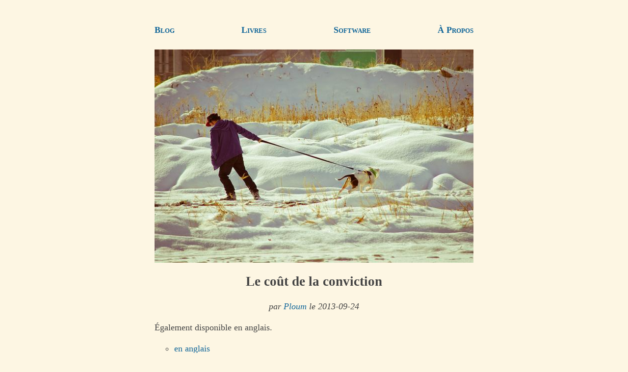

--- FILE ---
content_type: text/html; charset=utf-8
request_url: https://ploum.eu/le-cout-de-la-conviction/index.html
body_size: 3242
content:
<!DOCTYPE html>
<html lang="fr"><head>
<meta charset="UTF-8" content="text/html" >
<meta name="description" content="Le coût de la conviction par Ploum - Lionel Dricot." >
<meta name="viewport" content="width=device-width, initial-scale=1">
<meta name="fediverse:creator" content="@ploum@mamot.fr" >
<meta property="og:title" content="Le coût de la conviction" >
<meta property="og:url" content="https://ploum.net/le-cout-de-la-conviction/index.html" >
<meta property="og:type" content="article" >
<meta property="og:article:author" content="Ploum - Lionel Dricot" >
<meta property="og:article:published_time" content="2013-09-24" >
<meta property="og:image" content="https://ploum.net/files/old/stubborn.jpg" >
<title>Le coût de la conviction</title>
<link href="atom.xml" type="application/atom+xml" rel="alternate" title="Ploum.net complet (FR + EN)" >
<link href="atom_en.xml" type="application/atom+xml" rel="alternate" title="Ploum.net English only (EN)" >
<link href="atom_fr.xml" type="application/atom+xml" rel="alternate" title="Ploum.net en français (FR)" >
<link href="https://mamot.fr/@ploum" rel="me" >
<link rel="shortcut icon" href="/files/favicon.ico" >
<link rel="canonical" href="https://ploum.net/le-cout-de-la-conviction/index.html">
<style>
body{	
	color:#444;background:#fdf6e3;
	margin:40px auto;
	max-width:650px;
	line-height:1.4;
	font-size:18px;
	padding:0 10px;}
h1{line-height:1.2; text-align:center}
h2,h3{line-height:1.2; border-bottom: 1px solid;}
pre,blockquote,.signature{
	padding: 1em;
	background:#eee8d5;
}
blockquote,.signature{	
	font-style: italic;
	margin: 2em 1em;}
p,ul,ol { list-style-type: circle;}
a { color:#169;text-decoration:none; padding:0.5em 0;}
a:hover { text-decoration:underline;}
.center {
  display: block;
  margin-left: auto;
  margin-right: auto;
  width: 80%;
}
figcaption{ font-style: italic; font-size: 90%; text-align: center;}
.header{
	margin: 1em 0;
	display: block;
	width:100%;
}
.subtitle {text-align: center; font-style: italic;}
.navbar{
	display: flex;
	align-items: center;
	justify-content: space-between;
	flex-direction: row;
	text-align: center;
	font-variant: small-caps;
	font-weight: bold;
}
.horizontal { text-align: center; padding:10px 40px;}
.horizontal li{display: inline-block; margin: 0 0.5em;}
a[href^="mailto"]::after {content:' 📧';}
a[href^="gemini"]::after {content:' 🚀';}
</style>
</head>
<body>
<div class="navbar">
	<a href="/index_all.html">Blog</a>
	<a href="/livres.html">Livres</a>
	<a href="/software.html">Software</a>
	<a href="/about.html">À Propos</a>
</div>
<article>
<img src="/files/old/stubborn.jpg" class="header" alt="Bikepunk logo, for decorative reason">
<h1>Le coût de la conviction</h1>
<p class="subtitle">par <a href="https://fr.wikipedia.org/wiki/Ploum">Ploum</a> le 2013-09-24</p>
<p>Également disponible en anglais.</p>
<ul>
<li><a href="/the-cost-of-being-convinced/">en anglais</a></li>
</ul>
<p>Lorsque nous débattons, nous avons tendance à considérer que les opinions sont le fruit de l’exposition à des arguments logiques. Et de la compréhension de ces derniers. Si un argument est logique et compris, une personne saine devrait changer d’avis.</p>
<p>Mais toute personne qui a fréquenté un peu les forums de discussion sur Internet sait qu’il n’en est rien. Tout le monde campe sur ses positions. Mais pourquoi donc ?</p>
<p>La raison est simple : changer d’avis a un coût. Un coût que nous avons tendance à oublier voire à ignorer complètement. Pourtant, un bon exercice est d’évaluer ce coût avant un débat. Autant pour vous-même que pour la partie adverse.</p>
<p>Prenons l’exemple du passionné de musique qui est convaincu que le piratage nuit aux artistes. Le convaincre que ce n’est pas le cas et que le piratage n’est pas immoral revient, selon son propre point de vue, à admettre qu’il était assez bête pour avoir le cerveau lavé par l’industrie du disque et que tout l’argent qu’il a dépensé en CDs est un gaspillage total.</p>
<p>Chaque fois que vous lui dites : « Le piratage n’est pas immoral et ne porte pas atteinte aux artistes », il entend « Tu es stupide et tu as gaspillé ton argent pendant des années ». Vos arguments devront non seulement le convaincre logiquement mais également surmonter ce coût lié au sentiment d’être stupide et d’avoir gaspillé de l’argent. Un coût élevé mais pas insurmontable.</p>
<p>Mais il y a pire : lors d’un débat, nous avons intuitivement tendance à considérer les coûts des différents intervenants comme symétriques.</p>
<p>Prenons l’exemple du bon vieux débat sur l’existence de dieu.</p>
<p>Pour un athée, le coût d’être convaincu de l’existence de dieu est généralement celui d’admettre avoir été dans l’erreur. C’est un coût non négligeable mais surmontable. Dans la plupart des cas, les athées n’ont pas une histoire fortement liée à l’athéisme et sont donc prêts à être convaincus de l’existence de dieu avec des arguments rationnels. Ils entrent dans un débat en s’attendant à ce que la partie adverse fasse preuve du même état d’esprit.</p>
<p>Malheureusement, l’opposé n’est pas vrai. Pour la plupart des personnes religieuses, croire en dieu est une partie très importante de leur vie. C’est souvent une culture héritée de leurs parents. Ces personnes ont parfois fait des choix de vie très importants à cause de leur croyance religieuse. Dans certains cas, la religion est même le fondement de leurs relations sociales.</p>
<p>Quand vous dîtes « Dieu n’existe pas », quels que soient les arguments logiques, la personne religieuse entend « Tu es stupide, tes parents et tous tes ancêtres étaient des menteurs, votre vie entière est basée sur un mensonge et tu devrais rompre avec tous tes amis. »</p>
<p>Dit comme ça, cela ressemble plus à une blague ou à une exagération. Mais, inconsciemment, c’est pourtant exactement ce que peuvent ressentir des personnes religieuses. Étant donné le coût de certaines convictions, il n’est pas étonnant que les débats religieux puissent devenir si émotionnels.</p>
<p>Pourquoi croyez-vous que certaines communautés religieuses tentent par tous les moyens de discréditer ou de combattre l’athéisme ou la libre pensée ? Pourquoi pensez-vous que la plupart des religions cherchent à obtenir de l’argent ou un investissement personnel de votre part ? Tout simplement parce qu’elles augmentent de cette manière le coût nécessaire à ne plus croire en elles. Les scams sur Internet ou les voyants-marabouts comprennent cela très bien : ils demandent un petit peu d’argent puis de plus en plus. Soit vous continuez à payer, soit vous admettez que vous vous êtes fait rouler de tout l’argent investi jusqu’à présent.</p>
<p>Avant chaque discussion, chaque débat, vous devriez demander aux participants de répondre sincèrement à la question suivante : « Que se passerait-il si j’étais convaincu par la partie adverse ? Que ferais-je ? Quelle serait l’influence de ce changement sur ma vie ? ».</p>
<p>Dans une grande majorité des cas, vous découvririez que changer d’opinion n’est pas une option. Ce qui clôt le débat avant même qu’il ait commencé.</p>
<p>Et vous, amis lecteurs, quelles sont vos opinions qui sont trop chères à changer ? Et que pouvez-vous faire pour améliorer cette situation ?</p>
<p>Également disponible en anglais. Photo par r.nial.bradshaw. Relecture par Sylvestre.</p>
<ul>
<li><a href="http://www.flickr.com/photos/33227787@N05/8334993349">r.nial.bradshaw</a></li>
<li><a href="http://sylvestre.org/">Sylvestre</a></li>
</ul>

<div class="signature"><h3>À propos de l’auteur :</h3>
<p>Je suis <a href="https://fr.wikipedia.org/wiki/Ploum">Ploum</a> et je viens de publier <a href="https://bikepunk.fr">Bikepunk</a>, une fable écolo-cycliste entièrement tapée sur une machine à écrire mécanique. Pour me soutenir, <a href="https://pvh-editions.com/ploum">achetez mes livres</a> (si possible chez votre libraire) !</p> 
<p>Recevez directement par mail <a href="https://listes.ploum.net/mailman3/lists/fr.listes.ploum.net/">mes écrits en français</a> et <a href="https://listes.ploum.net/mailman3/lists/en.listes.ploum.net/">en anglais</a>. Votre adresse ne sera jamais partagée. Vous pouvez également utiliser <a href="/atom_fr.xml">mon flux RSS francophone</a> ou <a href="/atom.xml">le flux RSS complet</a>.</p>




</div>
</article>
<hr><p><small>
Permalinks:<br>
<a href="https://ploum.net/le-cout-de-la-conviction/index.html">https://ploum.net/le-cout-de-la-conviction/index.html</a><br>
<a href="gemini://ploum.net/le-cout-de-la-conviction/index.gmi">gemini://ploum.net/le-cout-de-la-conviction/index.gmi</a>
</small>
</p>
</body>
</html>
